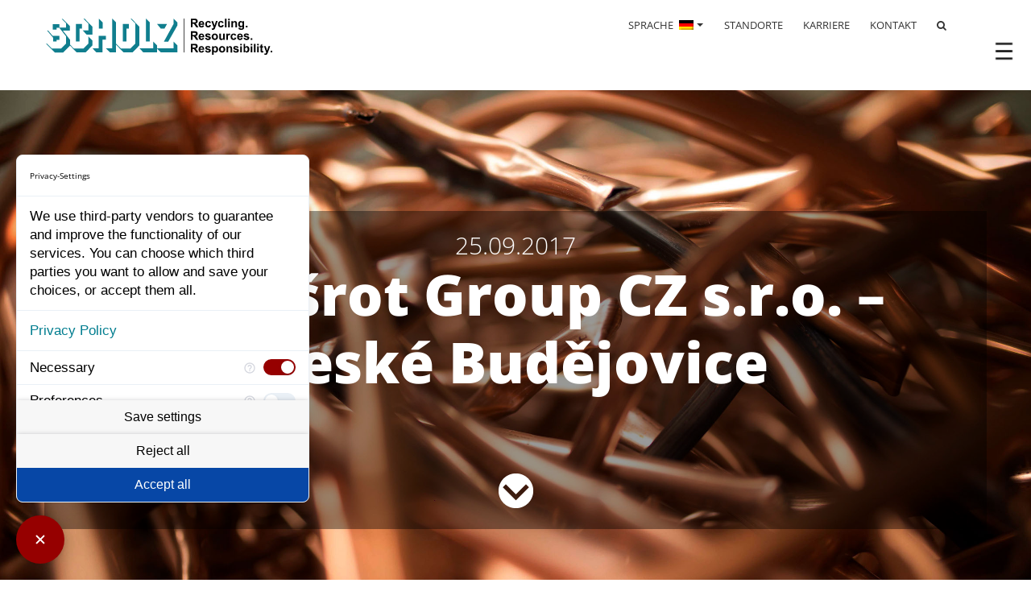

--- FILE ---
content_type: text/html; charset=UTF-8
request_url: https://www.scholz-recycling.com/standort/kovosrot-group-cz-s-r-o-eske-budjovice/
body_size: 9210
content:
<!DOCTYPE html>
<html lang="en">
  <head>
		<meta content="IE=edge" http-equiv=X-UA-Compatible>
    <meta charset="utf-8">
    <meta name="viewport" content="width=device-width, initial-scale=1">
    <!-- Bootstrap -->
    <link href="https://www.scholz-recycling.com/wp-content/themes/scholz-recycling/styles.css?v=2" rel="stylesheet">
    <link href="https://www.scholz-recycling.com/wp-content/themes/scholz-recycling/css/font-awesome.min.css" rel="stylesheet">
    <link href="https://www.scholz-recycling.com/wp-content/themes/scholz-recycling/css/bootstrap-example.min.css" rel="stylesheet">
		<link rel="apple-touch-icon" sizes="57x57" href="/apple-icon-57x57.png">
		<link rel="apple-touch-icon" sizes="60x60" href="/apple-icon-60x60.png">
		<link rel="apple-touch-icon" sizes="72x72" href="/apple-icon-72x72.png">
		<link rel="apple-touch-icon" sizes="76x76" href="/apple-icon-76x76.png">
		<link rel="apple-touch-icon" sizes="114x114" href="/apple-icon-114x114.png">
		<link rel="apple-touch-icon" sizes="120x120" href="/apple-icon-120x120.png">
		<link rel="apple-touch-icon" sizes="144x144" href="/apple-icon-144x144.png">
		<link rel="apple-touch-icon" sizes="152x152" href="/apple-icon-152x152.png">
		<link rel="apple-touch-icon" sizes="180x180" href="/apple-icon-180x180.png">
		<link rel="icon" type="image/png" sizes="192x192"  href="/android-icon-192x192.png">
		<link rel="icon" type="image/png" sizes="32x32" href="/favicon-32x32.png">
		<link rel="icon" type="image/png" sizes="96x96" href="/favicon-96x96.png">
		<link rel="icon" type="image/png" sizes="16x16" href="/favicon-16x16.png">
		<link rel="manifest" href="/manifest.json">
		<meta name="msapplication-TileColor" content="#ffffff">
		<meta name="msapplication-TileImage" content="/ms-icon-144x144.png">
		<meta name="theme-color" content="#ffffff">
    <!-- HTML5 Shim and Respond.js IE8 support of HTML5 elements and media queries -->
    <!-- WARNING: Respond.js doesn't work if you view the page via file:// -->
    <!--[if lt IE 9]>
      <script src="https://oss.maxcdn.com/libs/html5shiv/3.7.0/html5shiv.js"></script>
      <script src="https://oss.maxcdn.com/libs/respond.js/1.4.2/respond.min.js"></script>
    <![endif]-->
    <title>Kovošrot Group CZ s.r.o. &#8211; České Budějovice &#8211; Scholz Recycling</title>
<meta name='robots' content='max-image-preview:large' />
<link rel='dns-prefetch' href='//www.scholz-recycling.com' />
<style id='wp-img-auto-sizes-contain-inline-css' type='text/css'>
img:is([sizes=auto i],[sizes^="auto," i]){contain-intrinsic-size:3000px 1500px}
/*# sourceURL=wp-img-auto-sizes-contain-inline-css */
</style>
<link rel='stylesheet' id='sbi_styles-css' href='https://www.scholz-recycling.com/wp-content/plugins/instagram-feed-pro/css/sbi-styles.min.css?ver=6.9.0' type='text/css' media='all' />
<link rel='stylesheet' id='wp-block-library-css' href='https://www.scholz-recycling.com/wp-includes/css/dist/block-library/style.min.css?ver=6.9' type='text/css' media='all' />
<style id='global-styles-inline-css' type='text/css'>
:root{--wp--preset--aspect-ratio--square: 1;--wp--preset--aspect-ratio--4-3: 4/3;--wp--preset--aspect-ratio--3-4: 3/4;--wp--preset--aspect-ratio--3-2: 3/2;--wp--preset--aspect-ratio--2-3: 2/3;--wp--preset--aspect-ratio--16-9: 16/9;--wp--preset--aspect-ratio--9-16: 9/16;--wp--preset--color--black: #000000;--wp--preset--color--cyan-bluish-gray: #abb8c3;--wp--preset--color--white: #ffffff;--wp--preset--color--pale-pink: #f78da7;--wp--preset--color--vivid-red: #cf2e2e;--wp--preset--color--luminous-vivid-orange: #ff6900;--wp--preset--color--luminous-vivid-amber: #fcb900;--wp--preset--color--light-green-cyan: #7bdcb5;--wp--preset--color--vivid-green-cyan: #00d084;--wp--preset--color--pale-cyan-blue: #8ed1fc;--wp--preset--color--vivid-cyan-blue: #0693e3;--wp--preset--color--vivid-purple: #9b51e0;--wp--preset--gradient--vivid-cyan-blue-to-vivid-purple: linear-gradient(135deg,rgb(6,147,227) 0%,rgb(155,81,224) 100%);--wp--preset--gradient--light-green-cyan-to-vivid-green-cyan: linear-gradient(135deg,rgb(122,220,180) 0%,rgb(0,208,130) 100%);--wp--preset--gradient--luminous-vivid-amber-to-luminous-vivid-orange: linear-gradient(135deg,rgb(252,185,0) 0%,rgb(255,105,0) 100%);--wp--preset--gradient--luminous-vivid-orange-to-vivid-red: linear-gradient(135deg,rgb(255,105,0) 0%,rgb(207,46,46) 100%);--wp--preset--gradient--very-light-gray-to-cyan-bluish-gray: linear-gradient(135deg,rgb(238,238,238) 0%,rgb(169,184,195) 100%);--wp--preset--gradient--cool-to-warm-spectrum: linear-gradient(135deg,rgb(74,234,220) 0%,rgb(151,120,209) 20%,rgb(207,42,186) 40%,rgb(238,44,130) 60%,rgb(251,105,98) 80%,rgb(254,248,76) 100%);--wp--preset--gradient--blush-light-purple: linear-gradient(135deg,rgb(255,206,236) 0%,rgb(152,150,240) 100%);--wp--preset--gradient--blush-bordeaux: linear-gradient(135deg,rgb(254,205,165) 0%,rgb(254,45,45) 50%,rgb(107,0,62) 100%);--wp--preset--gradient--luminous-dusk: linear-gradient(135deg,rgb(255,203,112) 0%,rgb(199,81,192) 50%,rgb(65,88,208) 100%);--wp--preset--gradient--pale-ocean: linear-gradient(135deg,rgb(255,245,203) 0%,rgb(182,227,212) 50%,rgb(51,167,181) 100%);--wp--preset--gradient--electric-grass: linear-gradient(135deg,rgb(202,248,128) 0%,rgb(113,206,126) 100%);--wp--preset--gradient--midnight: linear-gradient(135deg,rgb(2,3,129) 0%,rgb(40,116,252) 100%);--wp--preset--font-size--small: 13px;--wp--preset--font-size--medium: 20px;--wp--preset--font-size--large: 36px;--wp--preset--font-size--x-large: 42px;--wp--preset--spacing--20: 0.44rem;--wp--preset--spacing--30: 0.67rem;--wp--preset--spacing--40: 1rem;--wp--preset--spacing--50: 1.5rem;--wp--preset--spacing--60: 2.25rem;--wp--preset--spacing--70: 3.38rem;--wp--preset--spacing--80: 5.06rem;--wp--preset--shadow--natural: 6px 6px 9px rgba(0, 0, 0, 0.2);--wp--preset--shadow--deep: 12px 12px 50px rgba(0, 0, 0, 0.4);--wp--preset--shadow--sharp: 6px 6px 0px rgba(0, 0, 0, 0.2);--wp--preset--shadow--outlined: 6px 6px 0px -3px rgb(255, 255, 255), 6px 6px rgb(0, 0, 0);--wp--preset--shadow--crisp: 6px 6px 0px rgb(0, 0, 0);}:where(.is-layout-flex){gap: 0.5em;}:where(.is-layout-grid){gap: 0.5em;}body .is-layout-flex{display: flex;}.is-layout-flex{flex-wrap: wrap;align-items: center;}.is-layout-flex > :is(*, div){margin: 0;}body .is-layout-grid{display: grid;}.is-layout-grid > :is(*, div){margin: 0;}:where(.wp-block-columns.is-layout-flex){gap: 2em;}:where(.wp-block-columns.is-layout-grid){gap: 2em;}:where(.wp-block-post-template.is-layout-flex){gap: 1.25em;}:where(.wp-block-post-template.is-layout-grid){gap: 1.25em;}.has-black-color{color: var(--wp--preset--color--black) !important;}.has-cyan-bluish-gray-color{color: var(--wp--preset--color--cyan-bluish-gray) !important;}.has-white-color{color: var(--wp--preset--color--white) !important;}.has-pale-pink-color{color: var(--wp--preset--color--pale-pink) !important;}.has-vivid-red-color{color: var(--wp--preset--color--vivid-red) !important;}.has-luminous-vivid-orange-color{color: var(--wp--preset--color--luminous-vivid-orange) !important;}.has-luminous-vivid-amber-color{color: var(--wp--preset--color--luminous-vivid-amber) !important;}.has-light-green-cyan-color{color: var(--wp--preset--color--light-green-cyan) !important;}.has-vivid-green-cyan-color{color: var(--wp--preset--color--vivid-green-cyan) !important;}.has-pale-cyan-blue-color{color: var(--wp--preset--color--pale-cyan-blue) !important;}.has-vivid-cyan-blue-color{color: var(--wp--preset--color--vivid-cyan-blue) !important;}.has-vivid-purple-color{color: var(--wp--preset--color--vivid-purple) !important;}.has-black-background-color{background-color: var(--wp--preset--color--black) !important;}.has-cyan-bluish-gray-background-color{background-color: var(--wp--preset--color--cyan-bluish-gray) !important;}.has-white-background-color{background-color: var(--wp--preset--color--white) !important;}.has-pale-pink-background-color{background-color: var(--wp--preset--color--pale-pink) !important;}.has-vivid-red-background-color{background-color: var(--wp--preset--color--vivid-red) !important;}.has-luminous-vivid-orange-background-color{background-color: var(--wp--preset--color--luminous-vivid-orange) !important;}.has-luminous-vivid-amber-background-color{background-color: var(--wp--preset--color--luminous-vivid-amber) !important;}.has-light-green-cyan-background-color{background-color: var(--wp--preset--color--light-green-cyan) !important;}.has-vivid-green-cyan-background-color{background-color: var(--wp--preset--color--vivid-green-cyan) !important;}.has-pale-cyan-blue-background-color{background-color: var(--wp--preset--color--pale-cyan-blue) !important;}.has-vivid-cyan-blue-background-color{background-color: var(--wp--preset--color--vivid-cyan-blue) !important;}.has-vivid-purple-background-color{background-color: var(--wp--preset--color--vivid-purple) !important;}.has-black-border-color{border-color: var(--wp--preset--color--black) !important;}.has-cyan-bluish-gray-border-color{border-color: var(--wp--preset--color--cyan-bluish-gray) !important;}.has-white-border-color{border-color: var(--wp--preset--color--white) !important;}.has-pale-pink-border-color{border-color: var(--wp--preset--color--pale-pink) !important;}.has-vivid-red-border-color{border-color: var(--wp--preset--color--vivid-red) !important;}.has-luminous-vivid-orange-border-color{border-color: var(--wp--preset--color--luminous-vivid-orange) !important;}.has-luminous-vivid-amber-border-color{border-color: var(--wp--preset--color--luminous-vivid-amber) !important;}.has-light-green-cyan-border-color{border-color: var(--wp--preset--color--light-green-cyan) !important;}.has-vivid-green-cyan-border-color{border-color: var(--wp--preset--color--vivid-green-cyan) !important;}.has-pale-cyan-blue-border-color{border-color: var(--wp--preset--color--pale-cyan-blue) !important;}.has-vivid-cyan-blue-border-color{border-color: var(--wp--preset--color--vivid-cyan-blue) !important;}.has-vivid-purple-border-color{border-color: var(--wp--preset--color--vivid-purple) !important;}.has-vivid-cyan-blue-to-vivid-purple-gradient-background{background: var(--wp--preset--gradient--vivid-cyan-blue-to-vivid-purple) !important;}.has-light-green-cyan-to-vivid-green-cyan-gradient-background{background: var(--wp--preset--gradient--light-green-cyan-to-vivid-green-cyan) !important;}.has-luminous-vivid-amber-to-luminous-vivid-orange-gradient-background{background: var(--wp--preset--gradient--luminous-vivid-amber-to-luminous-vivid-orange) !important;}.has-luminous-vivid-orange-to-vivid-red-gradient-background{background: var(--wp--preset--gradient--luminous-vivid-orange-to-vivid-red) !important;}.has-very-light-gray-to-cyan-bluish-gray-gradient-background{background: var(--wp--preset--gradient--very-light-gray-to-cyan-bluish-gray) !important;}.has-cool-to-warm-spectrum-gradient-background{background: var(--wp--preset--gradient--cool-to-warm-spectrum) !important;}.has-blush-light-purple-gradient-background{background: var(--wp--preset--gradient--blush-light-purple) !important;}.has-blush-bordeaux-gradient-background{background: var(--wp--preset--gradient--blush-bordeaux) !important;}.has-luminous-dusk-gradient-background{background: var(--wp--preset--gradient--luminous-dusk) !important;}.has-pale-ocean-gradient-background{background: var(--wp--preset--gradient--pale-ocean) !important;}.has-electric-grass-gradient-background{background: var(--wp--preset--gradient--electric-grass) !important;}.has-midnight-gradient-background{background: var(--wp--preset--gradient--midnight) !important;}.has-small-font-size{font-size: var(--wp--preset--font-size--small) !important;}.has-medium-font-size{font-size: var(--wp--preset--font-size--medium) !important;}.has-large-font-size{font-size: var(--wp--preset--font-size--large) !important;}.has-x-large-font-size{font-size: var(--wp--preset--font-size--x-large) !important;}
/*# sourceURL=global-styles-inline-css */
</style>

<style id='classic-theme-styles-inline-css' type='text/css'>
/*! This file is auto-generated */
.wp-block-button__link{color:#fff;background-color:#32373c;border-radius:9999px;box-shadow:none;text-decoration:none;padding:calc(.667em + 2px) calc(1.333em + 2px);font-size:1.125em}.wp-block-file__button{background:#32373c;color:#fff;text-decoration:none}
/*# sourceURL=/wp-includes/css/classic-themes.min.css */
</style>
<link rel='stylesheet' id='contact-form-7-css' href='https://www.scholz-recycling.com/wp-content/plugins/contact-form-7/includes/css/styles.css?ver=6.1.4' type='text/css' media='all' />
<link rel='stylesheet' id='wpml-legacy-vertical-list-0-css' href='https://www.scholz-recycling.com/wp-content/plugins/sitepress-multilingual-cms/templates/language-switchers/legacy-list-vertical/style.min.css?ver=1' type='text/css' media='all' />
<style id='wpml-legacy-vertical-list-0-inline-css' type='text/css'>
.wpml-ls-statics-shortcode_actions{background-color:#ffffff;}.wpml-ls-statics-shortcode_actions, .wpml-ls-statics-shortcode_actions .wpml-ls-sub-menu, .wpml-ls-statics-shortcode_actions a {border-color:#ffffff;}.wpml-ls-statics-shortcode_actions a, .wpml-ls-statics-shortcode_actions .wpml-ls-sub-menu a, .wpml-ls-statics-shortcode_actions .wpml-ls-sub-menu a:link, .wpml-ls-statics-shortcode_actions li:not(.wpml-ls-current-language) .wpml-ls-link, .wpml-ls-statics-shortcode_actions li:not(.wpml-ls-current-language) .wpml-ls-link:link {color:#333333;background-color:#ffffff;}.wpml-ls-statics-shortcode_actions .wpml-ls-sub-menu a:hover,.wpml-ls-statics-shortcode_actions .wpml-ls-sub-menu a:focus, .wpml-ls-statics-shortcode_actions .wpml-ls-sub-menu a:link:hover, .wpml-ls-statics-shortcode_actions .wpml-ls-sub-menu a:link:focus {color:#333333;background-color:#ffffff;}.wpml-ls-statics-shortcode_actions .wpml-ls-current-language > a {color:#333333;background-color:#ffffff;}.wpml-ls-statics-shortcode_actions .wpml-ls-current-language:hover>a, .wpml-ls-statics-shortcode_actions .wpml-ls-current-language>a:focus {color:#333333;background-color:#ffffff;}
/*# sourceURL=wpml-legacy-vertical-list-0-inline-css */
</style>
<link rel="canonical" href="https://www.scholz-recycling.com/standort/kovosrot-group-cz-s-r-o-eske-budjovice/" />
<meta name="generator" content="WPML ver:4.8.6 stt:1,3;" />
		<style type="text/css" id="wp-custom-css">
			.alignright {float:right;}		</style>
			  	<script src="https://privacy-policy-sync.comply-app.com/js/app.js"></script>
	 
	<link rel='stylesheet' id='wpml-legacy-horizontal-list-0-css' href='https://www.scholz-recycling.com/wp-content/plugins/sitepress-multilingual-cms/templates/language-switchers/legacy-list-horizontal/style.min.css?ver=1' type='text/css' media='all' />
</head>
  <body>
	<nav class="navbar navbar-default" >
	  <div class="container">
	    <div class="navbar-header">
	      <a class="navbar-brand" href="/" style="position:relative;z-index:2;height:90px;">
					<img alt="Scholz Recycling" src="https://www.scholz-recycling.com/wp-content/themes/scholz-recycling/img/logo2.svg" class="img-responsive"/>
	      </a>
	    </div>
      <div class="collapse navbar-collapse" id="bs-example-navbar-collapse-1" style="position:relative;">

	      
	      
	      <ul class="nav navbar-nav pull-right">
	        <li><span>SPRACHE</span>&nbsp;
	        	<button class="btn language btn-transparent dropdown-toggle" type="button" id="dropdownMenu1" data-toggle="dropdown" aria-haspopup="true" aria-expanded="false" style="margin-top: -5px;">
      				<img src="https://www.scholz-recycling.com/wp-content/themes/scholz-recycling/img/de.png"> 
      				<span class="caret"></span>
    				</button>
						<ul class="dropdown-menu" aria-labelledby="dropdownMenu1">
													</ul>
	        </li>
	        <li><a href="https://www.scholz-recycling.com/standorte/">STANDORTE</a></li>
	        <li><a href="https://www.scholz-recycling.com/karriere/">KARRIERE</a></li>
	        <li><a href="https://www.scholz-recycling.com/kontakt/">KONTAKT</a></li>
	        
	        <li><i style="cursor:pointer;" onclick="javascript:$('#search').toggle();" class="fa fa-search" aria-hidden="true"></i></li>
	        <!--<li><a href="#">FACEBOOK</a></li>-->
	      </ul>
	      	      <form action="/" id="search" style="display:none;">
		      <input  type="text" name="s" class="form-control" style="max-width: 180px;position: absolute;top: 55px;right: 25px;">
		      <button type="submit" style="background: transparent;border: 0;position: absolute;top: 60px;right: 25px;z-index: 44;"><i class="fa fa-arrow-right" aria-hidden="true"></i></button>
		    </form>
	    </div>
    </div>
	</nav>
    

    
	<a id="menu"><img src="https://www.scholz-recycling.com/wp-content/themes/scholz-recycling/img/menu_close.png" style="background: rgba(255,255,255,.6);"><img src="https://www.scholz-recycling.com/wp-content/themes/scholz-recycling/img/menu_open.png" style="display:none;"></a>

	<div id="navi">
		<ul>
										<li><a href="https://www.scholz-recycling.com/unternehmen/">Unternehmen</a></li>
							<li><a href="https://www.scholz-recycling.com/standorte/">Standorte</a></li>
							<li><a href="https://www.scholz-recycling.com/geschaeftsbereiche/">Geschäftsbereiche</a></li>
							<li><a href="https://www.scholz-recycling.com/recycling/">Recycling</a></li>
							<li><a href="https://www.scholz-recycling.com/services/">Services</a></li>
							<li><a href="https://www.scholz-recycling.com/karriere/">Karriere</a></li>
							<li><a href="https://www.scholz-recycling.com/news/">NEWS</a></li>
							<li><a href="https://www.scholz-recycling.com/meldestelle-fuer-hinweisgeber/">Meldestelle für Hinweisgeber</a></li>
							<li class="visible-xs">
	      <form style="float:right;">
		      <input  type="text" name="s" class="form-control" style="margin-top:10px;margin-bottom:5px;max-width:150px;">
		      <button type="submit" class="btn btn-default">SUCHE <i class="fa fa-arrow-right" aria-hidden="true"></i></button>
		    </form>					
				</li>
		</ul>
		
	</div><div class="hintergrund" style="background-image:url(https://www.scholz-recycling.com/wp-content/uploads/background.jpg);">
	
</div>
<div class="content">
	<div class="intro">
		<div class="container" style="background-color: rgba(0,0,0,.4);padding-top:25px;padding-bottom:25px;">
			<span class="center">25.09.2017</span>
			<h1 class="center">
				Kovošrot Group CZ s.r.o. &#8211; České Budějovice			</h1>
			<br/><br/><br/>
			<a href="#start">
				<img alt="Down" src="https://www.scholz-recycling.com/wp-content/themes/scholz-recycling/img/arrow_down.svg" onerror="this.src='https://www.scholz-recycling.com/wp-content/themes/scholz-recycling/img/arrow_down.png'" class="down center img-responsive"/>
			</a>
		</div>
	</div>
	
	<div id="start">
		                		<div class="container">
			<div class="row border_bottom">
				<div class="col-md-6 pic_right_start sh4" style="height:100%;background-image:url();background-repeat:no-repeat;background-size:100% auto;background-position:center top;padding:15px;">
				</div>				
				<div class="col-md-6 sh4 pic_right_start">
										<br/>
					<h2>Kovošrot Group CZ s.r.o. &#8211; České Budějovice</h2>
					<br/>
										<br/><br/>		
				</div>
			</div>
		</div>
	</div>
	
</div>

<div class="clear"></div>
		<div class="footer" >
			<div class="container">
				<div class="row hidden-xs">
					<div class="col-md-3 col-sm-6 border_md border_sm shf">
						<div class="menu-footer-1-container"><ul id="menu-footer-1" class="menu"><li id="menu-item-96" class="menu-item menu-item-type-post_type menu-item-object-page menu-item-has-children menu-item-96"><a href="https://www.scholz-recycling.com/unternehmen/">Unternehmen</a>
<ul class="sub-menu">
	<li id="menu-item-97" class="menu-item menu-item-type-custom menu-item-object-custom menu-item-97"><a href="/unternehmen/#xr1">Scholz Gruppe</a></li>
	<li id="menu-item-98" class="menu-item menu-item-type-custom menu-item-object-custom menu-item-98"><a href="/unternehmen/#xr2">Chiho Environmental Group (CEG)</a></li>
	<li id="menu-item-100" class="menu-item menu-item-type-custom menu-item-object-custom menu-item-100"><a href="/unternehmen/#xr3">Mission &#038; Vision</a></li>
</ul>
</li>
<li id="menu-item-293" class="menu-item menu-item-type-post_type menu-item-object-page menu-item-293"><a href="https://www.scholz-recycling.com/standorte/">Standorte</a></li>
<li id="menu-item-2210" class="menu-item menu-item-type-post_type menu-item-object-page menu-item-2210"><a href="https://www.scholz-recycling.com/news/">NEWS</a></li>
<li id="menu-item-4543" class="menu-item menu-item-type-post_type menu-item-object-page menu-item-4543"><a href="https://www.scholz-recycling.com/karriere/deine-rueckfragen-an-die-scholz-recycling-gmbh/">Kontakt</a></li>
</ul></div>					</div>
					<div class="col-md-3 col-sm-6 border_md shf">
						<div class="menu-footer-2-container"><ul id="menu-footer-2" class="menu"><li id="menu-item-294" class="menu-item menu-item-type-post_type menu-item-object-page menu-item-has-children menu-item-294"><a href="https://www.scholz-recycling.com/geschaeftsbereiche/">Geschäftsbereiche</a>
<ul class="sub-menu">
	<li id="menu-item-107" class="menu-item menu-item-type-custom menu-item-object-custom menu-item-107"><a href="/geschaeftsbereiche/#xr1">Stahlschrotte</a></li>
	<li id="menu-item-108" class="menu-item menu-item-type-custom menu-item-object-custom menu-item-108"><a href="/geschaeftsbereiche/#xr2">NE-Metalle</a></li>
	<li id="menu-item-109" class="menu-item menu-item-type-custom menu-item-object-custom menu-item-109"><a href="/geschaeftsbereiche/#xr3">Legierte Stahlschrotte</a></li>
	<li id="menu-item-110" class="menu-item menu-item-type-custom menu-item-object-custom menu-item-110"><a href="/geschaeftsbereiche/#xr4">Deklassierte Stahlprodukte</a></li>
	<li id="menu-item-295" class="menu-item menu-item-type-custom menu-item-object-custom menu-item-295"><a href="/geschaeftsbereiche/#xr5">Sonderlegierungen</a></li>
	<li id="menu-item-296" class="menu-item menu-item-type-custom menu-item-object-custom menu-item-296"><a href="/geschaeftsbereiche/#xr6">Wertstoffe</a></li>
</ul>
</li>
</ul></div>					</div>
					<div class="col-md-3 col-sm-6 border_md border_sm shf">
						<div class="menu-footer-3-container"><ul id="menu-footer-3" class="menu"><li id="menu-item-113" class="menu-item menu-item-type-post_type menu-item-object-page menu-item-has-children menu-item-113"><a href="https://www.scholz-recycling.com/recycling/">Recycling</a>
<ul class="sub-menu">
	<li id="menu-item-114" class="menu-item menu-item-type-custom menu-item-object-custom menu-item-114"><a href="/recycling/#xr1">Kreislauf</a></li>
	<li id="menu-item-115" class="menu-item menu-item-type-custom menu-item-object-custom menu-item-115"><a href="/recycling/#xr2">Verfahren</a></li>
	<li id="menu-item-116" class="menu-item menu-item-type-custom menu-item-object-custom menu-item-116"><a href="/recycling/#xr3">Umwelt</a></li>
</ul>
</li>
<li id="menu-item-112" class="menu-item menu-item-type-post_type menu-item-object-page menu-item-has-children menu-item-112"><a href="https://www.scholz-recycling.com/services/">Services</a>
<ul class="sub-menu">
	<li id="menu-item-1617" class="menu-item menu-item-type-custom menu-item-object-custom menu-item-1617"><a href="/services/#xr1">Selbstanlieferer</a></li>
	<li id="menu-item-1618" class="menu-item menu-item-type-custom menu-item-object-custom menu-item-1618"><a href="/services/#xr2">Industriekunden</a></li>
	<li id="menu-item-1619" class="menu-item menu-item-type-custom menu-item-object-custom menu-item-1619"><a href="/services/#xr3">Abnehmer</a></li>
	<li id="menu-item-1620" class="menu-item menu-item-type-custom menu-item-object-custom menu-item-1620"><a href="/services/#xr4">Dienstleistungen</a></li>
</ul>
</li>
</ul></div>					</div>
					<div class="col-md-3 col-sm-6 shf">
						<div class="menu-footer-4-container"><ul id="menu-footer-4" class="menu"><li id="menu-item-4693" class="menu-item menu-item-type-post_type menu-item-object-page menu-item-has-children menu-item-4693"><a href="https://www.scholz-recycling.com/karriere/">Karriere</a>
<ul class="sub-menu">
	<li id="menu-item-2134" class="menu-item menu-item-type-custom menu-item-object-custom menu-item-2134"><a href="https://karriere.scholz-group.com/">Stellenangebote</a></li>
</ul>
</li>
<li id="menu-item-123" class="menu-item menu-item-type-post_type menu-item-object-page menu-item-123"><a href="https://www.scholz-recycling.com/kontakt/">Kontakt</a></li>
<li id="menu-item-2110" class="menu-item menu-item-type-post_type menu-item-object-page menu-item-2110"><a href="https://www.scholz-recycling.com/news/">NEWS</a></li>
<li id="menu-item-3898" class="menu-item menu-item-type-post_type menu-item-object-page menu-item-3898"><a href="https://www.scholz-recycling.com/meldestelle-fuer-hinweisgeber/">Meldestelle für Hinweisgeber</a></li>
</ul></div>						<ul class="menu" style="margin-top:-10px;"><li class="menu-item"><a href="#" onclick="$('#sub').toggle();return false;">Veröffentlichungen</a><ul class="sub-menu" id="sub" style="display:none;"><li><a href="https://www.scholz-recycling.com/veroeffentlichungen/nachhaltigkeitsberichte/">Nachhaltigkeitsberichte</a></li><li><a href="https://www.scholz-recycling.com/veroeffentlichungen/cbcr-reporting/">CbCR Reporting</a></li></ul></li></ul>					</div>
				</div>
				<hr class="hidden-xs"/>
				<div class="menu-footer-5-container"><ul id="menu-footer-5" class="sub_footer"><li id="menu-item-124" class="menu-item menu-item-type-custom menu-item-object-custom menu-item-124"><a target="_blank" href="https://recy-online.scholz-group.com/scripts/cgiip.exe/WService=wsROnlineOne/recyonline.p">RECY-ONLINE</a></li>
<li id="menu-item-290" class="menu-item menu-item-type-post_type menu-item-object-page menu-item-290"><a href="https://www.scholz-recycling.com/sicherheitshinweise/">Sicherheitshinweise</a></li>
<li id="menu-item-132" class="menu-item menu-item-type-post_type menu-item-object-page menu-item-132"><a href="https://www.scholz-recycling.com/zertifikate/">Zertifikate</a></li>
<li id="menu-item-1811" class="menu-item menu-item-type-post_type menu-item-object-page menu-item-1811"><a href="https://www.scholz-recycling.com/datenschutz/">Datenschutz</a></li>
<li id="menu-item-133" class="menu-item menu-item-type-post_type menu-item-object-page menu-item-133"><a href="https://www.scholz-recycling.com/agb/">AGB</a></li>
<li id="menu-item-131" class="menu-item menu-item-type-post_type menu-item-object-page menu-item-131"><a href="https://www.scholz-recycling.com/impressum/">Impressum</a></li>
</ul></div>				<div class="visible-xs">
											<ul class="menu" style="margin-top:-10px;"><li class="menu-item"><a href="#" onclick="$('#sub2').toggle();return false;">Veröffentlichungen</a><ul class="sub-menu" id="sub2" style="display:none;"><li><a href="https://www.scholz-recycling.com/veroeffentlichungen/nachhaltigkeitsberichte/">Nachhaltigkeitsberichte</a></li><li><a href="https://www.scholz-recycling.com/veroeffentlichungen/cbcr-reporting/">CbCR Reporting</a></li></ul></li></ul>				</div>
				<div class="copy hidden-xs hidden-sm hidden-md">
					&copy; Scholz Recycling GmbH
				</div>
				<div class="visible-xs">
									</div>
			</div>
		</div>
    <!-- jQuery (necessary for Bootstrap's JavaScript plugins) -->
    <script src="https://www.scholz-recycling.com/wp-content/themes/scholz-recycling/js/jquery.js"></script>
    <!-- Include all compiled plugins (below), or include individual files as needed -->
    <script src="https://www.scholz-recycling.com/wp-content/themes/scholz-recycling/js/bootstrap.min.js"></script>
    <script src="https://www.scholz-recycling.com/wp-content/themes/scholz-recycling/js/jquery.matchHeight-min.js"></script>
    <script src="https://www.scholz-recycling.com/wp-content/themes/scholz-recycling/js/slick.min.js"></script>
    
    <script type="speculationrules">
{"prefetch":[{"source":"document","where":{"and":[{"href_matches":"/*"},{"not":{"href_matches":["/wp-*.php","/wp-admin/*","/wp-content/uploads/*","/wp-content/*","/wp-content/plugins/*","/wp-content/themes/scholz-recycling/*","/*\\?(.+)"]}},{"not":{"selector_matches":"a[rel~=\"nofollow\"]"}},{"not":{"selector_matches":".no-prefetch, .no-prefetch a"}}]},"eagerness":"conservative"}]}
</script>
<!-- Custom Feeds for Instagram JS -->
<script type="text/javascript">
var sbiajaxurl = "https://www.scholz-recycling.com/wp-admin/admin-ajax.php";

</script>
<script type="text/javascript" src="https://www.scholz-recycling.com/wp-includes/js/jquery/jquery.min.js?ver=3.7.1" id="jquery-core-js"></script>
<script type="text/javascript" src="https://www.scholz-recycling.com/wp-includes/js/jquery/jquery-migrate.min.js?ver=3.4.1" id="jquery-migrate-js"></script>
<script type="text/javascript" src="https://www.scholz-recycling.com/wp-includes/js/dist/hooks.min.js?ver=dd5603f07f9220ed27f1" id="wp-hooks-js"></script>
<script type="text/javascript" src="https://www.scholz-recycling.com/wp-includes/js/dist/i18n.min.js?ver=c26c3dc7bed366793375" id="wp-i18n-js"></script>
<script type="text/javascript" id="wp-i18n-js-after">
/* <![CDATA[ */
wp.i18n.setLocaleData( { 'text direction\u0004ltr': [ 'ltr' ] } );
//# sourceURL=wp-i18n-js-after
/* ]]> */
</script>
<script type="text/javascript" src="https://www.scholz-recycling.com/wp-content/plugins/contact-form-7/includes/swv/js/index.js?ver=6.1.4" id="swv-js"></script>
<script type="text/javascript" id="contact-form-7-js-translations">
/* <![CDATA[ */
( function( domain, translations ) {
	var localeData = translations.locale_data[ domain ] || translations.locale_data.messages;
	localeData[""].domain = domain;
	wp.i18n.setLocaleData( localeData, domain );
} )( "contact-form-7", {"translation-revision-date":"2025-10-26 03:28:49+0000","generator":"GlotPress\/4.0.3","domain":"messages","locale_data":{"messages":{"":{"domain":"messages","plural-forms":"nplurals=2; plural=n != 1;","lang":"de"},"This contact form is placed in the wrong place.":["Dieses Kontaktformular wurde an der falschen Stelle platziert."],"Error:":["Fehler:"]}},"comment":{"reference":"includes\/js\/index.js"}} );
//# sourceURL=contact-form-7-js-translations
/* ]]> */
</script>
<script type="text/javascript" id="contact-form-7-js-before">
/* <![CDATA[ */
var wpcf7 = {
    "api": {
        "root": "https:\/\/www.scholz-recycling.com\/wp-json\/",
        "namespace": "contact-form-7\/v1"
    }
};
//# sourceURL=contact-form-7-js-before
/* ]]> */
</script>
<script type="text/javascript" src="https://www.scholz-recycling.com/wp-content/plugins/contact-form-7/includes/js/index.js?ver=6.1.4" id="contact-form-7-js"></script>

    <script>
    	
    	$('.slick').slick({
dots: false,
infinite: true,
arrows: true,
draggable:true,
variableWidth: false,
speed: 300,
slidesToShow:5,
slidesToScroll: 1,
responsive: [
{
breakpoint: 1024,
dragable:true,
settings: {
slidesToShow: 4,
slidesToScroll: 1,
infinite: true,
dots: true
}
},
{
breakpoint: 600,
dragable:true,
settings: {
slidesToShow: 3,
slidesToScroll: 1
}
},
{
breakpoint: 480,
dragable:true,
settings: {
slidesToShow: 2,
slidesToScroll: 1
}
}]
});

$('.slick2').slick({
dots: false,
infinite: true,
arrows: true,
draggable:true,
variableWidth: false,
speed: 300,
slidesToShow:1,
slidesToScroll: 1
});
    	
    	
			$(document).ready(function (e) {
				$( "#menu" ).click(function() {
					$(this).find('img').fadeToggle('slow');
				  $( "#navi" ).animate({
				    width: [ "toggle", "swing" ]
				  }, 200, "linear", function() {
				  });
				});
			 });  
			$(function() {
			  $('a[href*=#]:not([href=#])').click(function() {
			    if (location.pathname.replace(/^\//,'') == this.pathname.replace(/^\//,'') && location.hostname == this.hostname) {
			      var target = $(this.hash);
			      target = target.length ? target : $('[name=' + this.hash.slice(1) +']');
			      if ((target.length&&target.selector.indexOf("carousel") === -1)&&(target.length&&target.selector.indexOf("coll") === -1)&&(target.length&&target.selector.indexOf("myModal") === -1)) {
			      if (target.length&&target.selector.indexOf("xr") === -1) var zusatz=0;
			      else var zusatz=-50;
			      if (target.length) {
			        $('html,body').animate({
			          scrollTop: target.offset().top+zusatz
			        }, 1000);
			        return false;
			      }}
			    }
			  }); 
			});
			$(function() {
				$('.sh').matchHeight();
				$('.sh2').matchHeight();
				$('.sh3').matchHeight();
				$('.sh4').matchHeight({property: 'min-height',});
				$('.sh5').matchHeight();
				$('.sh6').matchHeight();
				$('.sh6a').matchHeight({byRow: false,});
				$('.shf').matchHeight();
			});
$('#accordion').on('shown.bs.collapse', function() {
  $('.sh4s').matchHeight({property: 'min-height',target:$('.sh4_t')});
}).on('show.bs.collapse', function() {
  $('.sh4s').matchHeight({property: 'min-height',target:$('.sh4_t')});
});

$('#accordion').on('hidden.bs.collapse', function() {
  $('.sh4s').matchHeight({property: 'min-height',target:$('.sh4_t')});
}).on('hide.bs.collapse', function() {
  $('.sh4s').matchHeight({property: 'min-height',target:$('.sh4_t')});
});



(function(){
  $('.carousel-showmanymoveone .item').each(function(){
    var itemToClone = $(this);

    for (var i=1;i<3;i++) {
      itemToClone = itemToClone.next();
      if (!itemToClone.length) {
        itemToClone = $(this).siblings(':first');
      }
      itemToClone.children(':first-child').clone()
        .addClass("cloneditem-"+(i))
        .appendTo($(this));
    }
  });
}());


		 
$(window).scroll(function() {
	if ($('#test').length&&$(window).scrollTop()>=$('#test').offset().top) {
		$('#subnav').addClass("fix");
		$('.heightfix').show();
	}
	else {
		$('#subnav').removeClass("fix");
		$('.heightfix').hide();
	}
	if ($('#xr6').length&&$(window).scrollTop()+50>=$('#xr6').offset().top) {
		$('.sub').removeClass("active");
		$('.r6').addClass("active");
	}
	else if ($('#xr5').length&&$(window).scrollTop()+50>=$('#xr5').offset().top) {
		$('.sub').removeClass("active");
		$('.r5').addClass("active");
	}
	else if ($('#xr4').length&&$(window).scrollTop()+50>=$('#xr4').offset().top) {
		$('.sub').removeClass("active");
		$('.r4').addClass("active");
	} 
	else if ($('#xr3').length&&$(window).scrollTop()+50>=$('#xr3').offset().top) {
		$('.sub').removeClass("active");
		$('.r3').addClass("active");
	} 
	else if ($('#xr2').length&&$(window).scrollTop()+50>=$('#xr2').offset().top) {
		$('.sub').removeClass("active");
		$('.r2').addClass("active");
	} 
	else if ($('#xr1').length&&$(window).scrollTop()+50>=$('#xr1').offset().top) {
		$('.sub').removeClass("active");
		$('.r1').addClass("active");
	} 
	else {
		$('.sub').removeClass("active");
	} 
});
$(window).on("load", function () {
    var urlHash = window.location.href.split("#")[1];
    if (urlHash!=undefined) {
    $('html,body').animate({
	        scrollTop: $('.' + urlHash).offset().top
	    }, 4000);
	  }
});		

if ( window.location.hash ) scroll(0,0);
// void some browsers issue
setTimeout( function() { scroll(0,0); }, 1);

$(function() {

    // your current click function
    $('.scroll').on('click', function(e) {
        e.preventDefault();
        $('html, body').animate({
            scrollTop: $($(this).attr('href')).offset().top + 'px'
        }, 1000, 'swing');
    });

    // *only* if we have anchor on the url
    if(window.location.hash) {

        // smooth scroll to the anchor id
        $('html, body').animate({
            scrollTop: $(window.location.hash).offset().top-50 + 'px'
        }, 1000, 'swing');
    }

}); 	
    </script>
    <script>
    		 
jQuery.expr[':'].contains = function(a, i, m) {
  return jQuery(a).text().toUpperCase()
      .indexOf(m[3].toUpperCase()) >= 0;
};    	 

    </script>  


<script src="https://www.scholz-recycling.com/wp-content/themes/scholz-recycling/js/handlebars.min.js"></script>

<script src="https://consent.comply-app.com/auto-load-before-consent.js" type="text/javascript"></script>
<script type="module" src="https://consent.comply-app.com/overlay.js"></script>
<script src="https://consent.comply-app.com/js/app.js" type="text/javascript"></script>

<comply-consent-manager apiKey="2DM691G-QQW4CN1-H3Z464P-PDD6H70"></comply-consent-manager>


      
		  </body>
</html>

--- FILE ---
content_type: text/css
request_url: https://www.scholz-recycling.com/wp-content/themes/scholz-recycling/css/bootstrap-example.min.css
body_size: 5775
content:
/* Infowindow Roboto font override */
.gm-style div,
.gm-style span,
.gm-style label,
.gm-style a {
  font-family: Arial, Helvetica, sans-serif;
}
.bh-sl-error {
  clear: both;
  float: left;
  width: 100%;
  padding: 10px 0;
  color: #ae2118;
  font-weight: bold;
}
.bh-sl-container {
  color: #333333;
  /* Avoid image issues with Google Maps and CSS resets */
  /* Avoid issues with Google Maps and CSS frameworks */
}
.bh-sl-container img {
  max-width: none !important;
  border-radius: 0 !important;
  box-shadow: none !important;
}
.bh-sl-container > * {
  box-sizing: content-box !important;
}
.bh-sl-container .jumbotron {
  padding-top: 30px;
}
.bh-sl-container .form-input input,
.bh-sl-container .form-input select,
.bh-sl-container .form-input label {
  margin-right: 10px;
}
.bh-sl-container .bh-sl-loading {
  float: left;
  margin: 4px 0 0 10px;
  width: 16px;
  height: 16px;
  background: url(../img/ajax-loader.gif) no-repeat;
}
.bh-sl-container .bh-sl-filters-container {
  clear: both;
  width: 100%;
  margin: 15px 0;
}
.bh-sl-container .bh-sl-filters-container .bh-sl-filters {
  list-style: none;
  padding: 0;
  margin: 0;
}
.bh-sl-container .bh-sl-filters-container .bh-sl-filters li {
  display: block;
  clear: left;
  float: left;
  width: 100%;
  margin: 5px 0;
}
.bh-sl-container .bh-sl-filters-container .bh-sl-filters li label {
  display: inline;
}
.bh-sl-container .bh-sl-filters-container .bh-sl-filters li input {
  display: block;
  float: left;
  margin: 2px 8px 2px 0;
}
.bh-sl-container .bh-sl-map-container {
  //margin-top: 27px;
}
.bh-sl-container .bh-sl-map-container a {
  
  text-decoration: none;
}
.bh-sl-container .bh-sl-map-container a:hover,
.bh-sl-container .bh-sl-map-container a:active {
  
}
.bh-sl-container .bh-sl-loc-list {
  min-height: 100vh;
  overflow-x: auto;
  padding-bottom:60px;
  font-size: 15px;
}
.bh-sl-container .bh-sl-loc-list ul {
  display: block;
  overflow:hidden;
  clear: left;
  float: left;
  width: 100%;
  list-style: none;
  margin: 0;
  padding: 0;
}
.bh-sl-container .bh-sl-loc-list ul li {
  display: block;
  clear: left;
  float: left;
  //margin: 3% 4%;
  margin-bottom:5px;
  border-bottom:1px solid #eee;
  cursor: pointer;
  width: 100%;
  //border: 1px solid #ffffff;
  /* Adding this to prevent moving li elements when adding the list-focus class*/
}
.bh-sl-container .bh-sl-loc-list .list-label {
  float: left;
  margin: 20px;
  padding: 4px;
  padding:5px;
  font-weight:700;
  font-size:14px;
  width: 40px;
  height: 40px;
  text-align: center;
  background: #007D8F;
  color: #ffffff;
  font-weight: bold;
  border-radius: 20px;
}
.bh-sl-container .bh-sl-loc-list .list-details {
  float: left;
  margin-left: 6px;
  width: 100%;
}
.bh-sl-container .bh-sl-loc-list .list-details .list-content {
  padding: 10px;
  padding-top:20px;
}
.bh-sl-container .bh-sl-loc-list .list-details .loc-dist {
  font-weight: bold;
  font-style: italic;
  color: #8e8e8e;
}
.bh-sl-container .bh-sl-loc-list .list-focus {
  border: 1px solid rgba(0, 82, 147, 0.4);
  -moz-box-shadow: 0 0 8px rgba(0, 82, 147, 0.4);
  -webkit-box-shadow: 0 0 8px rgba(0, 82, 147, 0.4);
  box-shadow: 0 0 8px rgba(0, 100, 180, 0.4);
  transition: border 0.2s linear 0s, box-shadow 0.2s linear 0s;
}
.bh-sl-container .bh-sl-loc-list .bh-sl-close-directions-container {
  width: 100%;
  height: 20px;
  position: relative;
}
.bh-sl-container .bh-sl-loc-list .bh-sl-close-directions-container .bh-sl-close-icon {
  top: 0;
  right: 6px;
}
.bh-sl-container .bh-sl-loc-list .bh-sl-noresults-title {
  font-weight: bold;
}
.bh-sl-container .loc-name {
  /* Picked up by both list and infowindows */
  font-size: 15px;
  font-weight: bold;
}
.bh-sl-container .bh-sl-map {
  height: 100vh;
  max-height:570px;
}
.bh-sl-container .bh-sl-pagination-container {
  clear: both;
}
.bh-sl-container .bh-sl-pagination-container ol {
  list-style-type: none;
  text-align: center;
  margin: 0;
  padding: 10px 0;
}
.bh-sl-container .bh-sl-pagination-container ol li {
  display: inline-block;
  padding: 10px;
  cursor: pointer;
  font: bold 14px Arial, Helvetica, sans-serif;
  color: #005293;
}
.bh-sl-container .bh-sl-pagination-container ol .bh-sl-current {
  color: #333333;
  cursor: auto;
  text-decoration: none;
}
/* Modal window */
.bh-sl-overlay {
  position: fixed;
  left: 0;
  top: 0;
  width: 100%;
  height: 100%;
  z-index: 10000;
  background: url(../img/overlay-bg.png) repeat;
}
.bh-sl-overlay .bh-sl-modal-window {
  position: absolute;
  left: 50%;
  margin-left: -460px;
  /* width divided by 2 */
  margin-top: 60px;
  width: 920px;
  height: 620px;
  z-index: 10010;
  background: #ffffff;
  border-radius: 10px;
  box-shadow: 0 0 10px #656565;
}
.bh-sl-overlay .bh-sl-modal-window .bh-sl-map-container {
  margin-top: 50px;
  /* increase map container margin */
}
.bh-sl-overlay .bh-sl-modal-window .bh-sl-modal-content {
  float: left;
  padding: 0 22px;
  /* there's already a margin on the top of the map-container div */
}
.bh-sl-overlay .bh-sl-modal-window .bh-sl-close-icon {
  top: 13px;
  right: 22px;
}
.bh-sl-close-icon {
  position: absolute;
  cursor: pointer;
  height: 24px;
  width: 24px;
}
.bh-sl-close-icon:after,
.bh-sl-close-icon:before {
  position: absolute;
  top: 3px;
  right: 3px;
  bottom: 0;
  left: 50%;
  background: #cccccc;
  content: '';
  display: block;
  height: 24px;
  margin: -3px 0 0 -1px;
  width: 3px;
  -webkit-transform: rotate(45deg);
  -moz-transform: rotate(45deg);
  -ms-transform: rotate(45deg);
  -o-transform: rotate(45deg);
  transform: rotate(45deg);
}
.bh-sl-close-icon:hover:after,
.bh-sl-close-icon:hover:before {
  background: #b3b3b3;
}
.bh-sl-close-icon:before {
  -webkit-transform: rotate(-45deg);
  -moz-transform: rotate(-45deg);
  -ms-transform: rotate(-45deg);
  -o-transform: rotate(-45deg);
  transform: rotate(-45deg);
}


--- FILE ---
content_type: image/svg+xml
request_url: https://www.scholz-recycling.com/wp-content/themes/scholz-recycling/img/logo2.svg
body_size: 13136
content:
<?xml version="1.0" encoding="utf-8"?>
<!-- Generator: Adobe Illustrator 22.0.1, SVG Export Plug-In . SVG Version: 6.00 Build 0)  -->
<svg version="1.1" id="Ebene_1" xmlns="http://www.w3.org/2000/svg" xmlns:xlink="http://www.w3.org/1999/xlink" x="0px" y="0px"
	 viewBox="0 0 391.2 63.9" style="enable-background:new 0 0 391.2 63.9;" xml:space="preserve">
<style type="text/css">
	.st0{fill:#107E8E;}
</style>
<g>
	<g>
		<rect x="237.7" y="2.8" width="1" height="56.6"/>
	</g>
	<path d="M388.4,56.7h-2.7v2.7h2.7V56.7z M378.2,59.4c-0.2,0.6-0.4,1.1-0.7,1.4s-0.8,0.6-1.4,0.6c-0.3,0-0.7,0-1.2-0.1l0.2,2.1
		c0.5,0.1,1,0.2,1.6,0.2c0.5,0,1-0.1,1.4-0.2c0.4-0.1,0.8-0.3,1-0.5c0.3-0.2,0.5-0.5,0.8-0.8c0.2-0.3,0.4-0.8,0.7-1.4l0.7-1.8
		l3.7-10h-2.8l-2.4,7.4l-2.5-7.4h-2.9L378.2,59.4z M371.3,49v-3.7l-2.8,1.6V49h-1.3v2.2h1.3v4.5c0,1,0,1.6,0.1,1.9
		c0.1,0.4,0.2,0.8,0.4,1.1c0.2,0.3,0.5,0.5,0.9,0.6s0.8,0.2,1.3,0.2c0.8,0,1.5-0.1,2.2-0.4l-0.2-2.1c-0.5,0.2-0.8,0.3-1.1,0.3
		c-0.2,0-0.3,0-0.5-0.1c-0.1-0.1-0.2-0.2-0.2-0.3s-0.1-0.6-0.1-1.5v-4.2h1.9V49H371.3z M365.5,49h-2.7v10.4h2.7V49z M365.5,45.1
		h-2.7v2.5h2.7V45.1z M360,45.1h-2.7v14.3h2.7V45.1z M354.5,49h-2.7v10.4h2.7V49z M354.5,45.1h-2.7v2.5h2.7V45.1z M342.7,51.7
		c0.4-0.5,1-0.8,1.6-0.8c0.7,0,1.2,0.3,1.6,0.8s0.6,1.4,0.6,2.6c0,1.1-0.2,1.9-0.6,2.4s-0.9,0.8-1.5,0.8c-0.8,0-1.4-0.4-1.9-1.1
		c-0.3-0.5-0.5-1.3-0.5-2.4C342,52.9,342.3,52.2,342.7,51.7 M341.9,59.4v-1.5c0.4,0.6,0.9,1,1.5,1.3s1.2,0.4,1.8,0.4
		c1.2,0,2.2-0.5,3.1-1.4c0.8-1,1.3-2.3,1.3-4.1c0-1.7-0.4-3-1.2-3.9c-0.8-0.9-1.9-1.4-3.1-1.4s-2.2,0.5-3,1.4V45h-2.7v14.3h2.3V59.4
		z M336.6,49h-2.7v10.4h2.7V49z M336.6,45.1h-2.7v2.5h2.7V45.1z M323.5,58.8c0.8,0.6,1.9,0.9,3.4,0.9c1.6,0,2.7-0.3,3.5-1
		s1.2-1.5,1.2-2.5c0-0.9-0.3-1.6-0.9-2c-0.6-0.5-1.6-0.9-3.1-1.2s-2.3-0.6-2.6-0.8c-0.2-0.1-0.3-0.3-0.3-0.5s0.1-0.4,0.3-0.6
		c0.3-0.2,0.8-0.3,1.6-0.3c0.6,0,1,0.1,1.3,0.3s0.5,0.5,0.6,0.9l2.6-0.5c-0.3-0.9-0.7-1.6-1.4-2.1c-0.7-0.5-1.7-0.7-3.2-0.7
		s-2.6,0.3-3.3,0.9c-0.7,0.6-1.1,1.4-1.1,2.3c0,1,0.4,1.8,1.2,2.3c0.6,0.4,2,0.8,4.2,1.3c0.5,0.1,0.8,0.2,0.9,0.4
		c0.1,0.1,0.2,0.3,0.2,0.5c0,0.3-0.1,0.5-0.4,0.7c-0.4,0.3-0.9,0.4-1.6,0.4c-0.6,0-1.1-0.1-1.5-0.4s-0.6-0.7-0.7-1.2l-2.8,0.4
		C322.1,57.4,322.7,58.2,323.5,58.8 M320,53c0-0.8-0.1-1.4-0.2-1.8c-0.1-0.4-0.3-0.8-0.5-1.2c-0.3-0.3-0.6-0.6-1.1-0.8
		s-1.1-0.3-1.7-0.3c-1.4,0-2.5,0.6-3.4,1.8V49h-2.5v10.4h2.7v-4.7c0-1.2,0.1-2,0.2-2.4s0.4-0.8,0.8-1c0.4-0.3,0.8-0.4,1.3-0.4
		c0.4,0,0.7,0.1,1,0.3s0.5,0.4,0.6,0.8c0.1,0.3,0.2,1.1,0.2,2.2v5.3h2.7V53H320z M301.3,51.8c0.5-0.5,1.1-0.8,1.8-0.8
		s1.3,0.3,1.8,0.8s0.7,1.3,0.7,2.3s-0.2,1.8-0.7,2.4c-0.5,0.5-1.1,0.8-1.8,0.8s-1.3-0.3-1.8-0.8s-0.7-1.3-0.7-2.4
		C300.5,53.2,300.8,52.4,301.3,51.8 M298.4,57.1c0.5,0.8,1.1,1.5,2,1.9s1.8,0.6,2.7,0.6c1.5,0,2.8-0.5,3.8-1.5s1.5-2.3,1.5-3.9
		c0-1.6-0.5-2.8-1.5-3.9c-1-1-2.3-1.5-3.9-1.5c-1,0-1.9,0.2-2.8,0.7c-0.8,0.5-1.5,1.1-1.9,2s-0.7,1.7-0.7,2.6
		C297.7,55.3,297.9,56.3,298.4,57.1 M289.3,51.7c0.4-0.5,1-0.8,1.7-0.8c0.6,0,1.2,0.3,1.6,0.8s0.7,1.3,0.7,2.4c0,1.2-0.2,2-0.6,2.5
		s-1,0.8-1.6,0.8c-0.7,0-1.2-0.3-1.7-0.8c-0.5-0.6-0.7-1.4-0.7-2.6C288.7,53,288.9,52.3,289.3,51.7 M286,63.3h2.7v-5.2
		c0.5,0.6,1,0.9,1.5,1.2c0.5,0.2,1,0.3,1.6,0.3c1.2,0,2.2-0.5,3.1-1.4c0.8-1,1.3-2.3,1.3-4s-0.4-3-1.3-3.9s-1.9-1.4-3.1-1.4
		c-0.7,0-1.3,0.2-1.9,0.5s-1,0.7-1.3,1.3V49H286V63.3z M275.7,58.8c0.8,0.6,1.9,0.9,3.4,0.9c1.6,0,2.7-0.3,3.5-1s1.2-1.5,1.2-2.5
		c0-0.9-0.3-1.6-0.9-2c-0.6-0.5-1.6-0.9-3.1-1.2s-2.3-0.6-2.6-0.8c-0.2-0.1-0.3-0.3-0.3-0.5s0.1-0.4,0.3-0.6
		c0.3-0.2,0.8-0.3,1.6-0.3c0.6,0,1,0.1,1.3,0.3s0.5,0.5,0.6,0.9l2.6-0.5c-0.3-0.9-0.7-1.6-1.4-2.1c-0.7-0.5-1.7-0.7-3.2-0.7
		s-2.6,0.3-3.3,0.9c-0.7,0.6-1.1,1.4-1.1,2.3c0,1,0.4,1.8,1.2,2.3c0.6,0.4,2,0.8,4.2,1.3c0.5,0.1,0.8,0.2,0.9,0.4
		c0.1,0.1,0.2,0.3,0.2,0.5c0,0.3-0.1,0.5-0.4,0.7c-0.4,0.3-0.9,0.4-1.6,0.4c-0.6,0-1.1-0.1-1.5-0.4s-0.6-0.7-0.7-1.2l-2.8,0.4
		C274.3,57.4,274.8,58.2,275.7,58.8 M265.9,53.3c0-0.7,0.2-1.3,0.6-1.8c0.4-0.4,0.9-0.7,1.5-0.7s1,0.2,1.4,0.6
		c0.4,0.4,0.6,1,0.6,1.8h-4.1V53.3z M269.1,57.2c-0.3,0.2-0.7,0.4-1.1,0.4c-0.6,0-1.2-0.2-1.6-0.7s-0.6-1.1-0.7-1.9h6.9
		c0-2.1-0.4-3.7-1.3-4.7s-2.1-1.5-3.7-1.5c-1.4,0-2.5,0.5-3.4,1.5s-1.3,2.3-1.3,4c0,1.4,0.3,2.6,1,3.6c0.9,1.2,2.2,1.8,4,1.8
		c1.1,0,2.1-0.3,2.8-0.8c0.8-0.5,1.3-1.3,1.7-2.3l-2.7-0.5C269.7,56.6,269.4,57,269.1,57.2 M252.4,47.5h2.3c1.2,0,1.9,0,2.1,0
		c0.5,0.1,0.8,0.3,1.1,0.6c0.3,0.3,0.4,0.7,0.4,1.2c0,0.4-0.1,0.8-0.3,1.1c-0.2,0.3-0.5,0.5-0.8,0.6s-1.2,0.2-2.6,0.2h-2.1v-3.7
		H252.4z M252.4,59.4v-6h0.6c0.7,0,1.1,0.1,1.5,0.2c0.3,0.1,0.6,0.3,0.9,0.6c0.3,0.3,0.8,1,1.5,2.1l2.1,3.1h3.5l-1.7-2.8
		c-0.7-1.1-1.2-1.9-1.6-2.3c-0.4-0.4-0.9-0.8-1.5-1.2c1.3-0.2,2.2-0.6,2.8-1.3c0.6-0.7,0.9-1.6,0.9-2.7c0-0.8-0.2-1.6-0.6-2.3
		s-1-1.1-1.7-1.4c-0.7-0.3-1.8-0.4-3.3-0.4h-6.1v14.3h2.7V59.4z"/>
	<path d="M354.5,35.7h-2.7v2.7h2.7V35.7z M341.3,37.8c0.8,0.6,1.9,0.9,3.4,0.9c1.6,0,2.7-0.3,3.5-1s1.2-1.5,1.2-2.5
		c0-0.9-0.3-1.6-0.9-2c-0.6-0.5-1.6-0.9-3.1-1.2s-2.3-0.6-2.6-0.8c-0.2-0.1-0.3-0.3-0.3-0.5s0.1-0.4,0.3-0.6
		c0.3-0.2,0.8-0.3,1.6-0.3c0.6,0,1,0.1,1.3,0.3c0.3,0.2,0.5,0.5,0.6,0.9l2.6-0.5c-0.3-0.9-0.7-1.6-1.4-2.1s-1.7-0.7-3.2-0.7
		s-2.6,0.3-3.3,0.9c-0.7,0.6-1.1,1.4-1.1,2.3c0,1,0.4,1.8,1.2,2.3c0.6,0.4,2,0.8,4.2,1.3c0.5,0.1,0.8,0.2,0.9,0.4
		c0.1,0.1,0.2,0.3,0.2,0.5c0,0.3-0.1,0.5-0.4,0.7c-0.4,0.3-0.9,0.4-1.6,0.4c-0.6,0-1.1-0.1-1.5-0.4s-0.6-0.7-0.7-1.2l-2.8,0.4
		C339.9,36.4,340.4,37.2,341.3,37.8 M331.5,32.3c0-0.7,0.2-1.3,0.6-1.8c0.4-0.4,0.9-0.7,1.5-0.7s1,0.2,1.4,0.6s0.6,1,0.6,1.8
		L331.5,32.3L331.5,32.3z M334.8,36.2c-0.3,0.2-0.7,0.4-1.1,0.4c-0.6,0-1.2-0.2-1.6-0.7s-0.6-1.1-0.7-1.9h6.9c0-2.1-0.4-3.7-1.3-4.7
		s-2.1-1.5-3.7-1.5c-1.4,0-2.5,0.5-3.4,1.5s-1.3,2.3-1.3,4c0,1.4,0.3,2.6,1,3.6c0.9,1.2,2.2,1.8,4,1.8c1.1,0,2.1-0.3,2.8-0.8
		c0.8-0.5,1.3-1.3,1.7-2.3l-2.7-0.5C335.3,35.6,335,36,334.8,36.2 M325.6,28.6c-0.7-0.5-1.8-0.8-3-0.8c-1.5,0-2.8,0.5-3.7,1.4
		c-0.9,1-1.4,2.3-1.4,4s0.5,3,1.4,4s2.1,1.4,3.6,1.4c1.3,0,2.4-0.3,3.2-0.9c0.8-0.6,1.3-1.6,1.6-2.8l-2.7-0.5
		c-0.1,0.7-0.4,1.2-0.7,1.5c-0.3,0.3-0.8,0.4-1.3,0.4c-0.7,0-1.3-0.3-1.7-0.8c-0.4-0.5-0.6-1.4-0.6-2.6c0-1.1,0.2-1.9,0.6-2.4
		s1-0.7,1.6-0.7c0.5,0,0.9,0.1,1.3,0.4c0.3,0.3,0.5,0.7,0.6,1.2l2.7-0.5C326.8,30,326.3,29.1,325.6,28.6 M313,35.2
		c0-1.8,0.1-2.9,0.2-3.5c0.2-0.6,0.4-0.9,0.6-1.1c0.3-0.2,0.6-0.3,1-0.3s0.8,0.2,1.3,0.4l0.9-2.4c-0.6-0.3-1.2-0.5-1.8-0.5
		c-0.4,0-0.8,0.1-1.2,0.3c-0.3,0.2-0.7,0.7-1.2,1.4V28h-2.5v10.4h2.7V35.2z M307.6,38.4V28h-2.7v4.4c0,1.5-0.1,2.4-0.2,2.8
		c-0.1,0.4-0.4,0.7-0.8,1s-0.8,0.4-1.3,0.4c-0.4,0-0.7-0.1-1-0.3s-0.5-0.5-0.6-0.8s-0.2-1.2-0.2-2.7V28h-2.7v6.6
		c0,1,0.1,1.7,0.4,2.3c0.2,0.6,0.6,1,1.2,1.3s1.2,0.5,1.9,0.5c0.7,0,1.3-0.2,1.9-0.5s1.1-0.8,1.5-1.3v1.6L307.6,38.4L307.6,38.4z
		 M288.9,30.8c0.5-0.5,1.1-0.8,1.8-0.8s1.3,0.3,1.8,0.8s0.7,1.3,0.7,2.3s-0.2,1.8-0.7,2.4c-0.5,0.5-1.1,0.8-1.8,0.8
		s-1.3-0.3-1.8-0.8s-0.7-1.3-0.7-2.4C288.2,32.2,288.4,31.4,288.9,30.8 M286,36.1c0.4,0.8,1.1,1.5,2,1.9s1.8,0.6,2.7,0.6
		c1.5,0,2.8-0.5,3.8-1.5s1.5-2.3,1.5-3.9c0-1.6-0.5-2.8-1.5-3.9c-1-1-2.3-1.5-3.9-1.5c-1,0-1.9,0.2-2.8,0.7c-0.8,0.5-1.5,1.1-1.9,2
		s-0.7,1.7-0.7,2.6C285.3,34.3,285.6,35.3,286,36.1 M275.7,37.8c0.8,0.6,1.9,0.9,3.4,0.9c1.6,0,2.7-0.3,3.5-1s1.2-1.5,1.2-2.5
		c0-0.9-0.3-1.6-0.9-2c-0.6-0.5-1.6-0.9-3.1-1.2s-2.3-0.6-2.6-0.8c-0.2-0.1-0.3-0.3-0.3-0.5s0.1-0.4,0.3-0.6
		c0.3-0.2,0.8-0.3,1.6-0.3c0.6,0,1,0.1,1.3,0.3c0.3,0.2,0.5,0.5,0.6,0.9l2.6-0.5c-0.3-0.9-0.7-1.6-1.4-2.1s-1.7-0.7-3.2-0.7
		s-2.6,0.3-3.3,0.9c-0.7,0.6-1.1,1.4-1.1,2.3c0,1,0.4,1.8,1.2,2.3c0.6,0.4,2,0.8,4.2,1.3c0.5,0.1,0.8,0.2,0.9,0.4
		c0.1,0.1,0.2,0.3,0.2,0.5c0,0.3-0.1,0.5-0.4,0.7c-0.4,0.3-0.9,0.4-1.6,0.4c-0.6,0-1.1-0.1-1.5-0.4s-0.6-0.7-0.7-1.2l-2.8,0.4
		C274.3,36.4,274.8,37.2,275.7,37.8 M265.9,32.3c0-0.7,0.2-1.3,0.6-1.8c0.4-0.4,0.9-0.7,1.5-0.7s1,0.2,1.4,0.6s0.6,1,0.6,1.8
		L265.9,32.3L265.9,32.3z M269.1,36.2c-0.3,0.2-0.7,0.4-1.1,0.4c-0.6,0-1.2-0.2-1.6-0.7s-0.6-1.1-0.7-1.9h6.9c0-2.1-0.4-3.7-1.3-4.7
		s-2.1-1.5-3.7-1.5c-1.4,0-2.5,0.5-3.4,1.5s-1.3,2.3-1.3,4c0,1.4,0.3,2.6,1,3.6c0.9,1.2,2.2,1.8,4,1.8c1.1,0,2.1-0.3,2.8-0.8
		c0.8-0.5,1.3-1.3,1.7-2.3l-2.7-0.5C269.7,35.6,269.4,36,269.1,36.2 M252.4,26.5h2.3c1.2,0,1.9,0,2.1,0c0.5,0.1,0.8,0.3,1.1,0.6
		c0.3,0.3,0.4,0.7,0.4,1.2c0,0.4-0.1,0.8-0.3,1.1c-0.2,0.3-0.5,0.5-0.8,0.6s-1.2,0.2-2.6,0.2h-2.1v-3.7H252.4z M252.4,38.4v-6h0.6
		c0.7,0,1.1,0.1,1.5,0.2c0.3,0.1,0.6,0.3,0.9,0.6c0.3,0.3,0.8,1,1.5,2.1l2.1,3.1h3.5l-1.7-2.8c-0.7-1.1-1.2-1.9-1.6-2.3
		c-0.4-0.4-0.9-0.8-1.5-1.2c1.3-0.2,2.2-0.6,2.8-1.3c0.6-0.7,0.9-1.6,0.9-2.7c0-0.8-0.2-1.6-0.6-2.3c-0.4-0.7-1-1.1-1.7-1.4
		s-1.8-0.4-3.3-0.4h-6.1v14.3h2.7V38.4z"/>
	<path d="M346.1,14.7h-2.7v2.7h2.7V14.7z M333.9,9.7c0.4-0.5,1-0.8,1.6-0.8c0.7,0,1.2,0.3,1.7,0.8c0.4,0.5,0.7,1.3,0.7,2.4
		c0,1-0.2,1.8-0.7,2.3s-1,0.8-1.7,0.8c-0.6,0-1.2-0.3-1.6-0.8s-0.6-1.3-0.6-2.4S333.5,10.2,333.9,9.7 M330.8,18.4
		c0,0.9,0.4,1.7,1.1,2.3c0.7,0.6,2,0.9,3.7,0.9c0.9,0,1.7-0.1,2.3-0.3c0.6-0.2,1.1-0.5,1.5-0.8s0.6-0.8,0.9-1.4
		c0.2-0.6,0.3-1.5,0.3-2.7V7H338v1.5c-0.8-1.1-1.9-1.7-3.2-1.7c-1.2,0-2.3,0.5-3.1,1.4c-0.8,0.9-1.3,2.2-1.3,4c0,1.4,0.3,2.5,1,3.5
		c0.8,1.2,1.9,1.8,3.3,1.8c1.2,0,2.3-0.6,3.1-1.7v1.5c0,0.6,0,1-0.1,1.3s-0.3,0.6-0.5,0.7c-0.4,0.2-0.9,0.3-1.6,0.3
		c-0.6,0-1-0.1-1.2-0.3c-0.2-0.1-0.3-0.4-0.4-0.8l-3.1-0.4C330.8,18.2,330.8,18.3,330.8,18.4 M328.3,11c0-0.8-0.1-1.4-0.2-1.8
		c-0.1-0.4-0.3-0.8-0.5-1.2c-0.3-0.3-0.6-0.6-1.1-0.8c-0.5-0.2-1.1-0.3-1.7-0.3c-1.4,0-2.5,0.6-3.4,1.8V7h-2.5v10.4h2.7v-4.7
		c0-1.2,0.1-2,0.2-2.4s0.4-0.8,0.8-1c0.4-0.3,0.8-0.4,1.3-0.4c0.4,0,0.7,0.1,1,0.3s0.5,0.4,0.6,0.8c0.1,0.3,0.2,1.1,0.2,2.2v5.3h2.7
		V11H328.3z M316.1,7h-2.7v10.4h2.7V7z M316.1,3.1h-2.7v2.5h2.7V3.1z M310.6,3.1h-2.7v14.3h2.7V3.1z M304.1,7.6
		c-0.7-0.5-1.8-0.8-3-0.8c-1.5,0-2.8,0.5-3.7,1.4c-0.9,1-1.4,2.3-1.4,4s0.5,3,1.4,4s2.1,1.4,3.6,1.4c1.3,0,2.4-0.3,3.2-0.9
		c0.8-0.6,1.3-1.6,1.6-2.8l-2.7-0.5c-0.1,0.7-0.4,1.2-0.7,1.5c-0.3,0.3-0.8,0.4-1.3,0.4c-0.7,0-1.3-0.3-1.7-0.8
		c-0.4-0.5-0.6-1.4-0.6-2.6c0-1.1,0.2-1.9,0.6-2.4s1-0.7,1.6-0.7c0.5,0,0.9,0.1,1.3,0.4c0.3,0.3,0.5,0.7,0.6,1.2l2.7-0.5
		C305.4,9,304.9,8.1,304.1,7.6 M288.6,17.4c-0.2,0.6-0.4,1.1-0.7,1.4s-0.8,0.6-1.4,0.6c-0.3,0-0.7,0-1.2-0.1l0.2,2.1
		c0.5,0.1,1,0.2,1.6,0.2c0.5,0,1-0.1,1.4-0.2s0.8-0.3,1-0.5c0.3-0.2,0.5-0.5,0.8-0.8c0.2-0.3,0.4-0.8,0.7-1.4l0.7-1.8l3.7-10h-2.8
		l-2.4,7.4L287.6,7h-2.9L288.6,17.4z M282.4,7.6c-0.7-0.5-1.8-0.8-3-0.8c-1.5,0-2.8,0.5-3.7,1.4c-0.9,1-1.4,2.3-1.4,4s0.5,3,1.4,4
		s2.1,1.4,3.6,1.4c1.3,0,2.4-0.3,3.2-0.9c0.8-0.6,1.3-1.6,1.6-2.8l-2.7-0.5c-0.1,0.7-0.4,1.2-0.7,1.5c-0.3,0.3-0.8,0.4-1.3,0.4
		c-0.7,0-1.3-0.3-1.7-0.8c-0.4-0.5-0.6-1.4-0.6-2.6c0-1.1,0.2-1.9,0.6-2.4s1-0.7,1.6-0.7c0.5,0,0.9,0.1,1.3,0.4
		c0.3,0.3,0.5,0.7,0.6,1.2l2.7-0.5C283.7,9,283.2,8.1,282.4,7.6 M265.9,11.3c0-0.7,0.2-1.3,0.6-1.8c0.4-0.4,0.9-0.7,1.5-0.7
		s1,0.2,1.4,0.6c0.4,0.4,0.6,1,0.6,1.8L265.9,11.3L265.9,11.3z M269.1,15.2c-0.3,0.2-0.7,0.4-1.1,0.4c-0.6,0-1.2-0.2-1.6-0.7
		s-0.6-1.1-0.7-1.9h6.9c0-2.1-0.4-3.7-1.3-4.7s-2.1-1.5-3.7-1.5c-1.4,0-2.5,0.5-3.4,1.5s-1.3,2.3-1.3,4c0,1.4,0.3,2.6,1,3.6
		c0.9,1.2,2.2,1.8,4,1.8c1.1,0,2.1-0.3,2.8-0.8c0.8-0.5,1.3-1.3,1.7-2.3l-2.7-0.5C269.7,14.6,269.4,15,269.1,15.2 M252.4,5.5h2.3
		c1.2,0,1.9,0,2.1,0c0.5,0.1,0.8,0.3,1.1,0.6c0.3,0.3,0.4,0.7,0.4,1.2c0,0.4-0.1,0.8-0.3,1.1c-0.2,0.3-0.5,0.5-0.8,0.6
		s-1.2,0.2-2.6,0.2h-2.1V5.5H252.4z M252.4,17.4v-6h0.6c0.7,0,1.1,0.1,1.5,0.2c0.3,0.1,0.6,0.3,0.9,0.6c0.3,0.3,0.8,1,1.5,2.1
		l2.1,3.1h3.5l-1.7-2.8c-0.7-1.1-1.2-1.9-1.6-2.3c-0.4-0.4-0.9-0.8-1.5-1.2c1.3-0.2,2.2-0.6,2.8-1.3c0.6-0.7,0.9-1.6,0.9-2.7
		c0-0.8-0.2-1.6-0.6-2.3s-1-1.1-1.7-1.4S257.3,3,255.8,3h-6.1v14.3h2.7V17.4z"/>
</g>
<polygon class="st0" points="4.8,22.9 15.1,34.9 15.1,41.1 20.9,41.1 20.9,38.3 25.6,38.3 25.6,31.8 14.3,31.8 6.6,22.9 "/>
<polygon class="st0" points="29.6,3.3 37.1,10.8 37.1,17.7 25.8,17.7 25.8,12 14.5,12 14.5,21.1 20.8,21.1 20.8,18.1 25.5,18.1 
	37,32.4 37,44.7 28.6,52.9 12.9,52.9 4.7,44.7 2.9,44.7 17.8,59.5 32.3,59.5 43.8,47.9 43.8,38.2 31.7,23 43.5,23 43.5,15.2 
	31.4,3.3 "/>
<polygon class="st0" points="53.7,11.7 64,11.7 64,19.5 60,19.5 60,41.1 53.7,41.1 "/>
<polygon class="st0" points="42,44.5 40.4,44.5 55.2,59.4 70.4,59.4 81.9,47.7 81.9,39.4 75.1,32.6 75.1,44.5 66.8,52.8 50.3,52.8 
	"/>
<polygon class="st0" points="66.8,3 75.1,11.2 75.1,22.7 65.4,22.7 72.3,29.6 81.9,29.6 81.9,16.1 68.6,3 "/>
<polygon class="st0" points="93.1,19.5 99.5,19.5 99.5,9.3 93.1,3 "/>
<polygon class="st0" points="92.8,31.8 104.9,31.8 104.9,38 99.2,38 99.2,59.4 88.8,59.4 82.1,52.5 92.8,52.5 "/>
<polygon class="st0" points="115.7,2.8 115.7,52.5 104.9,52.5 111.9,59.4 122.2,59.4 122.2,9.2 "/>
<polygon class="st0" points="133.8,11.7 144.1,11.7 144.1,19.5 140.1,19.5 140.1,41.1 133.8,41.1 "/>
<polygon class="st0" points="147,3 155.2,11.1 155.2,44.5 146.9,52.8 130.4,52.8 122.1,44.5 120.3,44.5 135.2,59.4 150.4,59.4 
	162,47.7 162,16.4 148.7,3 "/>
<polygon class="st0" points="173.2,2.8 173.2,41.1 179.7,41.1 179.7,9 "/>
<polygon class="st0" points="185.6,41.1 192,47.5 192,59.4 168.9,59.4 162.1,52.5 185.5,52.5 "/>
<polygon class="st0" points="204.8,19.5 198.5,19.5 192,11.7 209.2,11.7 "/>
<polygon class="st0" points="220.3,11.8 203.8,41.3 211.2,41.3 226.8,14.3 226.8,9.2 220.3,2.8 "/>
<polygon class="st0" points="220.3,41.1 226.8,47.5 226.8,59.4 198.7,59.4 191.8,52.5 220.3,52.5 "/>
</svg>
